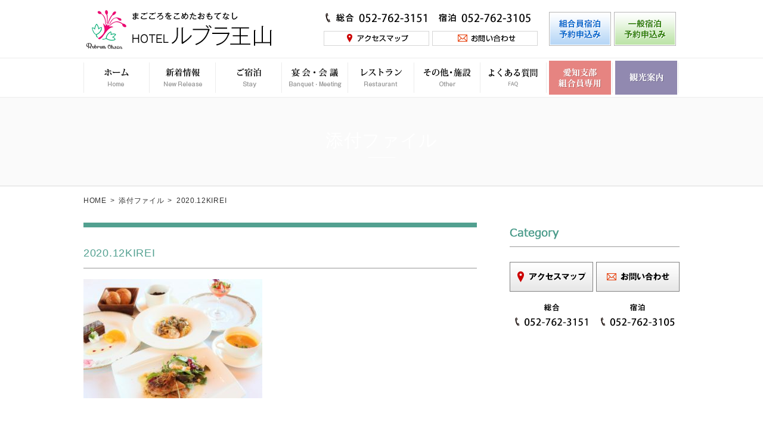

--- FILE ---
content_type: text/html; charset=UTF-8
request_url: https://www.rubura.org/2020-12kirei/
body_size: 6810
content:
<!DOCTYPE html>
<html lang="ja">
<head>
	<meta charset="utf-8">
    <meta name="viewport" content="width=device-width,initial-scale=1.0,minimum-scale=1.0,maximum-scale=1.0,user-scalable=no">
	
	<meta http-equiv="X-UA-Compatible" content="IE=Edge,chrome=1">
	<link rel="stylesheet" href="https://www.rubura.org/content/themes/base/css/common.css?240605">
	<!--[if lt IE 9]>
	<script src="//cdnjs.cloudflare.com/ajax/libs/html5shiv/3.6.2/html5shiv.js"></script>
	<![endif]-->
    <script src="https://www.rubura.org/content/themes/base/js/jquery.min.js"></script>
    <script src="https://www.rubura.org/content/themes/base/js/style.js?ver=240429"></script>
    <script src="https://www.rubura.org/content/themes/base/js/jquery.tile.js"></script>
    <script src="https://www.rubura.org/content/themes/base/js/sidebar.js?240605"></script>


		<!-- All in One SEO 4.1.1.2 -->
		<title>2020.12KIREI | ホテルルブラ王山</title>
		<meta property="og:site_name" content="ホテルルブラ王山" />
		<meta property="og:type" content="article" />
		<meta property="og:title" content="2020.12KIREI | ホテルルブラ王山" />
		<meta property="article:published_time" content="2020-11-30T09:05:03Z" />
		<meta property="article:modified_time" content="2020-11-30T09:05:03Z" />
		<meta property="article:publisher" content="https://www.facebook.com/ruburaohzan" />
		<meta name="twitter:card" content="summary" />
		<meta name="twitter:domain" content="www.rubura.org" />
		<meta name="twitter:title" content="2020.12KIREI | ホテルルブラ王山" />
		<script type="application/ld+json" class="aioseo-schema">
			{"@context":"https:\/\/schema.org","@graph":[{"@type":"WebSite","@id":"https:\/\/www.rubura.org\/#website","url":"https:\/\/www.rubura.org\/","name":"\u30db\u30c6\u30eb\u30eb\u30d6\u30e9\u738b\u5c71","description":"\u30db\u30c6\u30eb\u30eb\u30d6\u30e9\u738b\u5c71\u306f\u5730\u4e0b\u9244\u6771\u5c71\u7dda\u6c60\u4e0b\u99c5\u4e0b\u8eca\uff12\u756a\u51fa\u53e3\u3088\u308a\u5f92\u6b69\uff13\u5206\u300211\u6708\u30aa\u30fc\u30d7\u30f3\u306e\u30b8\u30d6\u30ea\u30d1\u30fc\u30af\u3084\u30d0\u30f3\u30c6\u30ea\u30f3\u30c9\u30fc\u30e0 \u30ca\u30b4\u30e4\u3001\u6771\u5c71\u52d5\u690d\u7269\u5712\u3001\u540d\u53e4\u5c4b\u57ce\u306a\u3069\u3078\u306e\u62e0\u70b9\u306b\u30ec\u30b8\u30e3\u30fc\u3084\u30d3\u30b8\u30cd\u30b9\u306b\u3082\u4fbf\u5229\u3067\u3059\u3002","publisher":{"@id":"https:\/\/www.rubura.org\/#organization"}},{"@type":"Organization","@id":"https:\/\/www.rubura.org\/#organization","name":"\u30db\u30c6\u30eb\u30eb\u30d6\u30e9\u738b\u5c71","url":"https:\/\/www.rubura.org\/","logo":{"@type":"ImageObject","@id":"https:\/\/www.rubura.org\/#organizationLogo","url":"https:\/\/www.rubura.org\/content\/uploads\/2024\/04\/logo.png","width":"380","height":"90"},"image":{"@id":"https:\/\/www.rubura.org\/#organizationLogo"},"sameAs":["https:\/\/www.facebook.com\/ruburaohzan","https:\/\/www.instagram.com\/rubura_ohzan\/"],"contactPoint":{"@type":"ContactPoint","telephone":"+81527623151","contactType":"Customer Support"}},{"@type":"BreadcrumbList","@id":"https:\/\/www.rubura.org\/2020-12kirei\/#breadcrumblist","itemListElement":[{"@type":"ListItem","@id":"https:\/\/www.rubura.org\/#listItem","position":"1","item":{"@id":"https:\/\/www.rubura.org\/#item","name":"\u30db\u30fc\u30e0","description":"\u30db\u30c6\u30eb\u30eb\u30d6\u30e9\u738b\u5c71\u306f\u5730\u4e0b\u9244\u6771\u5c71\u7dda\u6c60\u4e0b\u99c5\u4e0b\u8eca\uff12\u756a\u51fa\u53e3\u3088\u308a\u5f92\u6b69\uff13\u5206\u300211\u6708\u30aa\u30fc\u30d7\u30f3\u306e\u30b8\u30d6\u30ea\u30d1\u30fc\u30af\u3084\u30d0\u30f3\u30c6\u30ea\u30f3\u30c9\u30fc\u30e0 \u30ca\u30b4\u30e4\u3001\u6771\u5c71\u52d5\u690d\u7269\u5712\u3001\u540d\u53e4\u5c4b\u57ce\u306a\u3069\u3078\u306e\u62e0\u70b9\u306b\u30ec\u30b8\u30e3\u30fc\u3084\u30d3\u30b8\u30cd\u30b9\u306b\u3082\u4fbf\u5229\u3067\u3059\u3002","url":"https:\/\/www.rubura.org\/"},"nextItem":"https:\/\/www.rubura.org\/2020-12kirei\/#listItem"},{"@type":"ListItem","@id":"https:\/\/www.rubura.org\/2020-12kirei\/#listItem","position":"2","item":{"@id":"https:\/\/www.rubura.org\/2020-12kirei\/#item","name":"2020.12KIREI","url":"https:\/\/www.rubura.org\/2020-12kirei\/"},"previousItem":"https:\/\/www.rubura.org\/#listItem"}]},{"@type":"Person","@id":"https:\/\/www.rubura.org\/author\/rubura-kanri\/#author","url":"https:\/\/www.rubura.org\/author\/rubura-kanri\/","name":"rubura-kanri","image":{"@type":"ImageObject","@id":"https:\/\/www.rubura.org\/2020-12kirei\/#authorImage","url":"https:\/\/secure.gravatar.com\/avatar\/62c411dbc95e304e234dd7c21cb12685?s=96&d=mm&r=g","width":"96","height":"96","caption":"rubura-kanri"},"sameAs":["https:\/\/www.instagram.com\/rubura_ohzan\/"]},{"@type":"ItemPage","@id":"https:\/\/www.rubura.org\/2020-12kirei\/#itempage","url":"https:\/\/www.rubura.org\/2020-12kirei\/","name":"2020.12KIREI | \u30db\u30c6\u30eb\u30eb\u30d6\u30e9\u738b\u5c71","inLanguage":"ja","isPartOf":{"@id":"https:\/\/www.rubura.org\/#website"},"breadcrumb":{"@id":"https:\/\/www.rubura.org\/2020-12kirei\/#breadcrumblist"},"author":"https:\/\/www.rubura.org\/2020-12kirei\/#author","creator":"https:\/\/www.rubura.org\/2020-12kirei\/#author","datePublished":"2020-11-30T09:05:03+09:00","dateModified":"2020-11-30T09:05:03+09:00"}]}
		</script>
		<script type="text/javascript" >
			window.ga=window.ga||function(){(ga.q=ga.q||[]).push(arguments)};ga.l=+new Date;
			ga('create', "UA-108818261-1", 'auto');
			ga('send', 'pageview');
		</script>
		<script async src="https://www.google-analytics.com/analytics.js"></script>
		<!-- All in One SEO -->

<link rel='dns-prefetch' href='//s.w.org' />
<link rel='dns-prefetch' href='//v0.wordpress.com' />
<link rel="alternate" type="application/rss+xml" title="ホテルルブラ王山 &raquo; 2020.12KIREI のコメントのフィード" href="https://www.rubura.org/feed/?attachment_id=5207" />
		<script type="text/javascript">
			window._wpemojiSettings = {"baseUrl":"https:\/\/s.w.org\/images\/core\/emoji\/13.0.1\/72x72\/","ext":".png","svgUrl":"https:\/\/s.w.org\/images\/core\/emoji\/13.0.1\/svg\/","svgExt":".svg","source":{"concatemoji":"https:\/\/www.rubura.org\/wp\/wp-includes\/js\/wp-emoji-release.min.js?ver=5.7.14"}};
			!function(e,a,t){var n,r,o,i=a.createElement("canvas"),p=i.getContext&&i.getContext("2d");function s(e,t){var a=String.fromCharCode;p.clearRect(0,0,i.width,i.height),p.fillText(a.apply(this,e),0,0);e=i.toDataURL();return p.clearRect(0,0,i.width,i.height),p.fillText(a.apply(this,t),0,0),e===i.toDataURL()}function c(e){var t=a.createElement("script");t.src=e,t.defer=t.type="text/javascript",a.getElementsByTagName("head")[0].appendChild(t)}for(o=Array("flag","emoji"),t.supports={everything:!0,everythingExceptFlag:!0},r=0;r<o.length;r++)t.supports[o[r]]=function(e){if(!p||!p.fillText)return!1;switch(p.textBaseline="top",p.font="600 32px Arial",e){case"flag":return s([127987,65039,8205,9895,65039],[127987,65039,8203,9895,65039])?!1:!s([55356,56826,55356,56819],[55356,56826,8203,55356,56819])&&!s([55356,57332,56128,56423,56128,56418,56128,56421,56128,56430,56128,56423,56128,56447],[55356,57332,8203,56128,56423,8203,56128,56418,8203,56128,56421,8203,56128,56430,8203,56128,56423,8203,56128,56447]);case"emoji":return!s([55357,56424,8205,55356,57212],[55357,56424,8203,55356,57212])}return!1}(o[r]),t.supports.everything=t.supports.everything&&t.supports[o[r]],"flag"!==o[r]&&(t.supports.everythingExceptFlag=t.supports.everythingExceptFlag&&t.supports[o[r]]);t.supports.everythingExceptFlag=t.supports.everythingExceptFlag&&!t.supports.flag,t.DOMReady=!1,t.readyCallback=function(){t.DOMReady=!0},t.supports.everything||(n=function(){t.readyCallback()},a.addEventListener?(a.addEventListener("DOMContentLoaded",n,!1),e.addEventListener("load",n,!1)):(e.attachEvent("onload",n),a.attachEvent("onreadystatechange",function(){"complete"===a.readyState&&t.readyCallback()})),(n=t.source||{}).concatemoji?c(n.concatemoji):n.wpemoji&&n.twemoji&&(c(n.twemoji),c(n.wpemoji)))}(window,document,window._wpemojiSettings);
		</script>
		<style type="text/css">
img.wp-smiley,
img.emoji {
	display: inline !important;
	border: none !important;
	box-shadow: none !important;
	height: 1em !important;
	width: 1em !important;
	margin: 0 .07em !important;
	vertical-align: -0.1em !important;
	background: none !important;
	padding: 0 !important;
}
</style>
		<style type="text/css">
	.wp-pagenavi{margin-left:auto !important; margin-right:auto; !important}
	</style>
  <link rel='stylesheet' id='wp-block-library-css'  href='https://www.rubura.org/wp/wp-includes/css/dist/block-library/style.min.css?ver=5.7.14' type='text/css' media='all' />
<style id='wp-block-library-inline-css' type='text/css'>
.has-text-align-justify{text-align:justify;}
</style>
<link rel='stylesheet' id='fancybox-css'  href='https://www.rubura.org/content/plugins/easy-fancybox/css/jquery.fancybox.min.css?ver=1.3.24' type='text/css' media='screen' />
<link rel='stylesheet' id='jetpack_css-css'  href='https://www.rubura.org/content/plugins/jetpack/css/jetpack.css?ver=9.8.3' type='text/css' media='all' />
<link rel='stylesheet' id='wp-pagenavi-style-css'  href='https://www.rubura.org/content/plugins/wp-pagenavi-style/css/css3_brown_glossy.css?ver=1.0' type='text/css' media='all' />
<script type='text/javascript' src='https://www.rubura.org/wp/wp-includes/js/jquery/jquery.min.js?ver=3.5.1' id='jquery-core-js'></script>
<script type='text/javascript' src='https://www.rubura.org/wp/wp-includes/js/jquery/jquery-migrate.min.js?ver=3.3.2' id='jquery-migrate-js'></script>
<link rel="https://api.w.org/" href="https://www.rubura.org/wp-json/" /><link rel="alternate" type="application/json" href="https://www.rubura.org/wp-json/wp/v2/media/5207" /><link rel="alternate" type="application/json+oembed" href="https://www.rubura.org/wp-json/oembed/1.0/embed?url=https%3A%2F%2Fwww.rubura.org%2F2020-12kirei%2F" />
<link rel="alternate" type="text/xml+oembed" href="https://www.rubura.org/wp-json/oembed/1.0/embed?url=https%3A%2F%2Fwww.rubura.org%2F2020-12kirei%2F&#038;format=xml" />
<!-- Favicon Rotator -->
<link rel="shortcut icon" href="https://www.rubura.org/content/uploads/2017/10/logo.png" />
<link rel="apple-touch-icon-precomposed" href="https://www.rubura.org/content/uploads/2017/10/logo.png" />
<!-- End Favicon Rotator -->
	<style type="text/css">
	 .wp-pagenavi
	{
		font-size:12px !important;
	}
	</style>
	<style type='text/css'>img#wpstats{display:none}</style>
		</head>
<body>
<div id="over-lay">
</div>
<div id="wrapper">
	<div id="header">
    	<div class="inner">
            <h1 class="logo"><a href="https://www.rubura.org"><img src="https://www.rubura.org/content/themes/base/images/common/logo.png" alt=""></a></h1>
            <ul class="header__menu layout">
                <li>
                    <img src="https://www.rubura.org/content/themes/base/images/common/header_tel01.png" alt="052-762-3151"><br>
                    <a href="https://www.rubura.org/access/"><img src="https://www.rubura.org/content/themes/base/images/common/header_access.png" alt="アクセスマップ"></a>
                </li>
                <li>
                    <img src="https://www.rubura.org/content/themes/base/images/common/header_tel02.png" alt="052-762-3105"><br>
                    <a href="https://www.rubura.org/contact/"><img src="https://www.rubura.org/content/themes/base/images/common/header_contact.png" alt="お問い合わせ"></a>
                </li>
                <li><a href="https://asp.hotel-story.ne.jp/ver3d/planlist.asp?hcod1=YD195&hcod2=001&mode=seek&clrmode=true&reffrom=" target="_blank"><img src="https://www.rubura.org/content/themes/base/images/common/header_btn01.png" alt=""></a></li>
                <li><a href="https://asp.hotel-story.ne.jp/ver3d/planlist.asp?hcod1=YD190&hcod2=001&mode=seek&clrmode=true&reffrom" target="_blank"><img src="https://www.rubura.org/content/themes/base/images/common/header_btn02.png" alt=""></a></li>
            </ul>
        </div><!-- inner -->
    </div><!-- header -->
    <div id="gNavi">
        <div id="menu-btn"><img src="https://www.rubura.org/content/themes/base/images/common/btn_menu.png" alt="menu"></div>
        <ul id="nav" class="layout">
            <li><span>MENU</span></li>
            <li><a href="ホテルルブラ王山"><img src="https://www.rubura.org/content/themes/base/images/common/gnavi01.png" alt=""><span>ホーム</span></a></li>
            <li><a href="https://www.rubura.org/news_category/news/"><img src="https://www.rubura.org/content/themes/base/images/common/gnavi02.png" alt=""><span>新着情報</span></a></li>
            <li><a href="https://www.rubura.org/%e5%ae%a2%e5%ae%a4%e3%81%ae%e3%81%94%e6%a1%88%e5%86%85/"><img src="https://www.rubura.org/content/themes/base/images/common/gnavi03.png" alt=""><span>ご宿泊</span></a></li>
            <li><a href="https://www.rubura.org/%e6%b4%8b%e5%ae%a4%e5%ae%b4%e4%bc%9a%e5%a0%b4%e3%81%ae%e3%81%94%e6%a1%88%e5%86%85/"><img src="https://www.rubura.org/content/themes/base/images/common/gnavi04.png" alt=""><span>宴会・会議</span></a></li>
            <li><a href="https://www.rubura.org/embaumer/"><img src="https://www.rubura.org/content/themes/base/images/common/gnavi05.png" alt=""><span>レストラン</span></a></li>
            <li><a href="https://www.rubura.org/%e3%83%a2%e3%83%b3%e3%83%ac%e3%83%83%e3%82%af%e3%82%b9%e3%82%ab%e3%83%a9%e3%82%aa%e3%82%b1%e6%96%bd%e8%a8%ad/"><img src="https://www.rubura.org/content/themes/base/images/common/gnavi07.png" alt=""><span>その他・施設</span></a></li>
            <li><a href="https://www.rubura.org/faq/"><img src="https://www.rubura.org/content/themes/base/images/common/gnavi06-02.png" alt=""><span>よくある質問</span></a></li>
            <li><a href="https://www.rubura.org/member/"><img src="https://www.rubura.org/content/themes/base/images/common/gnavi08.png" alt=""><span>愛知支部組合員専用</span></a></li>
            <li><a href="https://www.rubura.org/tour_guide/"><img src="https://www.rubura.org/content/themes/base/images/common/gnavi09.png" alt=""><span>観光案内</span></a></li>
            <li><a href="https://www.rubura.org/contact/"><span>お問い合わせ</span></a></li>
            <li><a href="https://www.rubura.org/access/"><span>交通アクセス</span></a></li>
            <li><a href="https://www.rubura.org/link/"><span>リンク集</span></a></li>
            <li><a href="https://www.rubura.org/privacy/"><span>プライバシーポリシー</span></a></li>
            <li><a href="https://www.rubura.org/agreement/"><span>宿泊約款</span></a></li>
            <li><a href="https://www.rubura.org/meeting_agreement/"><span>宴会・催事規約</span></a></li>
            <li><a href="tel:0527623151"><span>電話：総合</span></a></li>
            <li><a href="tel:0527623105"><span>電話：宿泊</span></a></li>
        </ul>
    </div><!-- gNavi -->
	        <div id="mainvisual">
    	<div class="inner" style="background-image: url()">
            <h2 class="pagetitle">添付ファイル</h2>
            <p class="subtitle"></p>
        </div><!-- inner -->
    </div><!-- mainvisual -->
    <div class="inner">
    	<ul id="breadCrumbs"><li><a href="https://www.rubura.org">HOME</a></li><li><span>&gt;</span> <a href="">添付ファイル</a></li><li><span>&gt;</span> 2020.12KIREI</li></ul>    </div><!-- inner -->
        <div id="container">
        <div id="main" class='second'>



	<div class="inner cf">
		
        <div id="top-topics" class="content post">
                    <div class="topics__detail">

                        	<h2 class="content__title"></h2>
                                <h2 class="post_title">2020.12KIREI</h2>
                <div class="topics__detail-txt">
                    <p><p class="attachment"><a href='https://www.rubura.org/content/uploads/2019/05/2020.12KIREI.jpg'><img width="300" height="200" src="https://www.rubura.org/content/uploads/2019/05/2020.12KIREI-300x200.jpg" class="attachment-medium size-medium" alt="" loading="lazy" srcset="https://www.rubura.org/content/uploads/2019/05/2020.12KIREI-300x200.jpg 300w, https://www.rubura.org/content/uploads/2019/05/2020.12KIREI-768x512.jpg 768w, https://www.rubura.org/content/uploads/2019/05/2020.12KIREI-660x440.jpg 660w, https://www.rubura.org/content/uploads/2019/05/2020.12KIREI.jpg 1200w" sizes="(max-width: 300px) 100vw, 300px" /></a></p>
</p>
                </div><!-- topics__detail-txt -->
                            </div>
                </div>
        		 <div id="aside">
         	<div class="nav-box">
				                <div class="aside-box">
                    <h4 class="aside-box__tit"><img src="https://www.rubura.org/content/themes/base/images/common/side_tit01.png" alt="Category" /></h4>
                    <ul class="aside-box__navi layout">
                                        </ul>
                </div><!-- aside-box -->
                                <div class="aside-box">
                    <ul class="aside-box__list layout">
                        <li>
                            <a href="https://www.rubura.org/access/"><img src="https://www.rubura.org/content/themes/base/images/common/side_btn01.png" alt="アクセスマップ" /></a>
                            <img src="https://www.rubura.org/content/themes/base/images/common/side_tel01.png" alt="052-762-3151" />
                        </li>
                        <li>
                            <a href="https://www.rubura.org/contact/"><img src="https://www.rubura.org/content/themes/base/images/common/side_btn02.png" alt="お問い合わせ" /></a>
                            <img src="https://www.rubura.org/content/themes/base/images/common/side_tel02.png" alt="052-762-3105" />
                        </li>
                    </ul>
                </div><!-- aside-box -->
            </div><!-- nav-box -->
        </div><!-- aside -->
    </div>
        </div><!-- main -->
        <div id="footer">
            <p id="pagetop"><a href="#"><img src="https://www.rubura.org/content/themes/base/images/common/pagetop.png" alt="↑" /></a></p>
            <h2 class="footer__logo"><a href="https://www.rubura.org"><img src="https://www.rubura.org/content/themes/base/images/common/footer_logo.png" alt="" /></a></h2>
            <p class="footer__address">〒464-0841　名古屋市千種区覚王山通8-18　　TEL 052-762-3151（総合）　TEL 052-762-3105（宿泊）</p>
            <div class="footer__map">
                <iframe src="https://www.google.com/maps/embed?pb=!1m18!1m12!1m3!1d3261.5929351942027!2d136.9464613160083!3d35.16677146561973!2m3!1f0!2f0!3f0!3m2!1i1024!2i768!4f13.1!3m3!1m2!1s0x60037064e1518f17%3A0x2c26fa2965c9c57!2z44Ob44OG44OrIOODq-ODluODqeeOi-WxsQ!5e0!3m2!1sja!2sjp!4v1535527525487" width="100%" height="326" frameborder="0" style="border:0" allowfullscreen></iframe>
            </div><!-- footer__map -->
            <ul class="footer__sns layout">
            	<li><a href="https://www.facebook.com/ruburaohzan" target="_blank"><img src="https://www.rubura.org/content/themes/base/images/common/ico_fb.png" alt="facebook" /></a></li>
                <li><a href="https://twitter.com/ruburaohzan" target="_blank"><img src="https://www.rubura.org/content/themes/base/images/common/ico_tw.png" alt="twitter" /></a></li>
                <li><a href="https://www.instagram.com/rubura_ohzan/" target="_blank"><img src="https://www.rubura.org/content/themes/base/images/common/ico_ig.png" alt="instagram" /></a></li>
				<li><a href="https://lin.ee/PAeGDRm" target="_blank"><img src="https://www.rubura.org/content/themes/base/images/common/ico_line.png" alt="LINE" /></a></li>
            </ul>
            <ul class="footer__nav layout">
            	<li><a href="https://www.rubura.org">ホーム</a></li>
                <li><a href="https://asp.hotel-story.ne.jp/ver3d/planlist.asp?hcod1=YD195&hcod2=001&mode=seek&clrmode=true&reffrom=" target="_blank">組合員宿泊予約申込み</a></li>
                <li><a href="https://asp.hotel-story.ne.jp/ver3d/planlist.asp?hcod1=YD190&hcod2=001&mode=seek&clrmode=true&reffrom" target="_blank">一般宿泊予約申込み</a></li>
                <li><a href="https://www.rubura.org/contact/">お問い合わせ</a></li>
            </ul>
            <ul class="footer__nav layout">
                <li><a href="https://www.rubura.org/news_category/news/">新着情報</a></li>
                <li><a href="https://www.rubura.org/%e5%ae%a2%e5%ae%a4%e3%81%ae%e3%81%94%e6%a1%88%e5%86%85/">ご宿泊</a></li>
                <li><a href="https://www.rubura.org/%e6%b4%8b%e5%ae%a4%e5%ae%b4%e4%bc%9a%e5%a0%b4%e3%81%ae%e3%81%94%e6%a1%88%e5%86%85/">宴会・会議</a></li>
                <li><a href="https://www.rubura.org/embaumer/">レストラン</a></li>
                <li><a href="https://www.rubura.org/%e3%83%a2%e3%83%b3%e3%83%ac%e3%83%83%e3%82%af%e3%82%b9%e3%82%ab%e3%83%a9%e3%82%aa%e3%82%b1%e6%96%bd%e8%a8%ad/">その他・施設</a></li>
                <li><a href="https://www.rubura.org/faq/">よくある質問</a></li>
                <li><a href="https://www.rubura.org/recruit/">採用情報</a></li>
                <li><a href="https://www.rubura.org/member/">愛知支部組合員専用ページ</a></li>
            </ul>
            <ul class="footer__nav layout">
                <li><a href="https://www.rubura.org/blog/">スタッフブログ</a></li>
                <li><a href="https://www.rubura.org/access/">交通アクセス</a></li>
                <li><a href="https://www.rubura.org/tour_guide/">観光案内</a></li>
                <li><a href="https://www.rubura.org/link/">リンク集</a></li>
                <li><a href="https://www.rubura.org/privacy/">プライバシーポリシー</a></li>
                <li><a href="https://www.rubura.org/agreement/">宿泊約款</a></li>
                <li><a href="https://www.rubura.org/meeting_agreement/">宴会・催事規約</a></li>
            </ul>
            <p class="footer__copy">&copy; Rubura Ohzan.All rights reserved.</p>
        </div><!-- footer -->
    </div><!-- container  -->
</div><!-- /#wrapper -->
<script type='text/javascript' src='https://www.rubura.org/content/plugins/easy-fancybox/js/jquery.fancybox.min.js?ver=1.3.24' id='jquery-fancybox-js'></script>
<script type='text/javascript' id='jquery-fancybox-js-after'>
var fb_timeout, fb_opts={'overlayShow':true,'hideOnOverlayClick':true,'showCloseButton':true,'margin':20,'centerOnScroll':true,'enableEscapeButton':true,'autoScale':true };
if(typeof easy_fancybox_handler==='undefined'){
var easy_fancybox_handler=function(){
jQuery('.nofancybox,a.wp-block-file__button,a.pin-it-button,a[href*="pinterest.com/pin/create"],a[href*="facebook.com/share"],a[href*="twitter.com/share"]').addClass('nolightbox');
/* IMG */
var fb_IMG_select='a[href*=".jpg"]:not(.nolightbox,li.nolightbox>a),area[href*=".jpg"]:not(.nolightbox),a[href*=".jpeg"]:not(.nolightbox,li.nolightbox>a),area[href*=".jpeg"]:not(.nolightbox),a[href*=".png"]:not(.nolightbox,li.nolightbox>a),area[href*=".png"]:not(.nolightbox),a[href*=".webp"]:not(.nolightbox,li.nolightbox>a),area[href*=".webp"]:not(.nolightbox)';
jQuery(fb_IMG_select).addClass('fancybox image');
var fb_IMG_sections=jQuery('.gallery,.wp-block-gallery,.tiled-gallery,.wp-block-jetpack-tiled-gallery');
fb_IMG_sections.each(function(){jQuery(this).find(fb_IMG_select).attr('rel','gallery-'+fb_IMG_sections.index(this));});
jQuery('a.fancybox,area.fancybox,li.fancybox a').each(function(){jQuery(this).fancybox(jQuery.extend({},fb_opts,{'easingIn':'easeOutBack','easingOut':'easeInBack','opacity':false,'hideOnContentClick':false,'titleShow':true,'titlePosition':'over','titleFromAlt':true,'showNavArrows':true,'enableKeyboardNav':true,'cyclic':false}))});};
jQuery('a.fancybox-close').on('click',function(e){e.preventDefault();jQuery.fancybox.close()});
};
var easy_fancybox_auto=function(){setTimeout(function(){jQuery('#fancybox-auto').trigger('click')},1000);};
jQuery(easy_fancybox_handler);jQuery(document).on('post-load',easy_fancybox_handler);
jQuery(easy_fancybox_auto);
</script>
<script type='text/javascript' src='https://www.rubura.org/content/plugins/easy-fancybox/js/jquery.mousewheel.min.js?ver=3.1.13' id='jquery-mousewheel-js'></script>
<script type='text/javascript' src='https://www.rubura.org/wp/wp-includes/js/wp-embed.min.js?ver=5.7.14' id='wp-embed-js'></script>
<script src='https://stats.wp.com/e-202604.js' defer></script>
<script>
	_stq = window._stq || [];
	_stq.push([ 'view', {v:'ext',j:'1:9.8.3',blog:'137835753',post:'5207',tz:'9',srv:'www.rubura.org'} ]);
	_stq.push([ 'clickTrackerInit', '137835753', '5207' ]);
</script>
</body>
</html>

--- FILE ---
content_type: text/plain
request_url: https://www.google-analytics.com/j/collect?v=1&_v=j102&a=2103335399&t=pageview&_s=1&dl=https%3A%2F%2Fwww.rubura.org%2F2020-12kirei%2F&ul=en-us%40posix&dt=2020.12KIREI%20%7C%20%E3%83%9B%E3%83%86%E3%83%AB%E3%83%AB%E3%83%96%E3%83%A9%E7%8E%8B%E5%B1%B1&sr=1280x720&vp=1280x720&_u=IEBAAEABAAAAACAAI~&jid=1444491057&gjid=326472048&cid=892367415.1769366952&tid=UA-108818261-1&_gid=1001711381.1769366952&_r=1&_slc=1&z=383784507
body_size: -449
content:
2,cG-BH1W5GJCSW